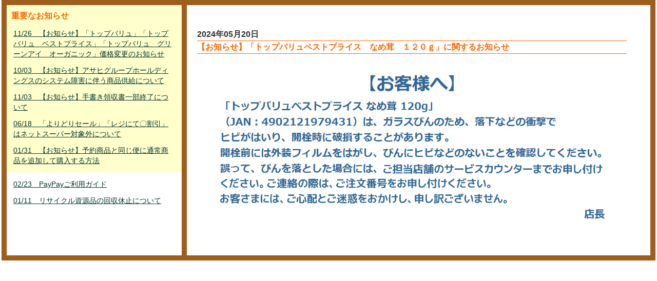

--- FILE ---
content_type: text/html; charset=UTF-8
request_url: https://netsuper.daiei.co.jp/news.php?submit_nextNews=1&nb_id=61060&nb_sp_id=105&rdmval=20240719184516
body_size: 7820
content:
<!DOCTYPE html PUBLIC "-//W3C//DTD XHTML 1.0 Transitional//EN" "http://www.w3.org/TR/xhtml1/DTD/xhtml1-transitional.dtd">
<html xmlns="http://www.w3.org/1999/xhtml">
<head>
<meta http-equiv="Content-Type" content="text/html; charset=utf-8" />
<meta http-equiv="Content-Style-Type" content="text/css" />
<meta http-equiv="Content-Script-Type" content="JavaScript" />
<meta http-equiv="content-language" content="ja" />
<meta name="Description" content="日常の食材などを即日配達！ダイエーのネットスーパーは店頭と同じポイントがたまる！使える！重たいもの、悪天候時などのお買い物に便利な宅配サービス。" />
<meta name="Keywords" content="ネットスーパー,ダイエー,宅配,配送,ポイント,daiei,レシピ,チラシ,チラシ" />
<meta name="author" content="ダイエー" lang="ja" />
<meta http-equiv="imagetoolbar" content="no" />

<meta name="viewport" content="width=device-width,initial-scale=1.0,minimum-scale=1.0,maximum-scale=1.0,user-scalable=no">
<title>ダイエーネットスーパー　｜　お知らせ</title>

<!-- ポータル用CSS -->


<link rel="stylesheet"           type="text/css" href="/parts/css/style.css?0035_2025120303" />
<link rel="stylesheet"           type="text/css" href="/parts/css/new_style.css?0035_2025120303" />
<link rel="alternate stylesheet" type="text/css" href="/parts/css/font_small.css?0035_2025120303"  title="small"  />
<link rel="alternate stylesheet" type="text/css" href="/parts/css/font_normal.css?0035_2025120303" title="normal" />
<link rel="alternate stylesheet" type="text/css" href="/parts/css/font_big.css?0035_2025120303"    title="big"    />

<!-- 掲示板の呼び出しで使用 -->
<link rel="stylesheet" type="text/css" href="/parts/css/subModal.css?0035_2025120303" />


<link rel="stylesheet" type="text/css" href="/parts/css/tabMaker.css?0035_2025120303" />


<!-- ポータル用JS -->

<!-- Google Tag Manager -->
<script>(function(w,d,s,l,i){w[l]=w[l]||[];w[l].push({'gtm.start':
	new Date().getTime(),event:'gtm.js'});var f=d.getElementsByTagName(s)[0],
	j=d.createElement(s),dl=l!='dataLayer'?'&l='+l:'';j.async=true;j.src=
	'https://www.googletagmanager.com/gtm.js?id='+i+dl;f.parentNode.insertBefore(j,f);
	})(window,document,'script','dataLayer','GTM-ND76Q52');
</script>
<!-- End Google Tag Manager -->

<!--
// --------------------------------------------------
// 定数・変数指定部
// --------------------------------------------------
-->
<script type="text/javascript">
<!--
// --------------------------------------------------
// Ajax通信用共通処理
// --------------------------------------------------
var baseurl = "https://netsuper.daiei.co.jp";

var gAjaxLock = 0;
var gAjaxRetryCount = 0;
var gCallunloadOnAjaxLock = 0;

var gAjaxCall   = '';
var gAjaxCalled = '';

var gFavImJan;

//キャッシュ対策
var gRdmKey = 'rdmval';
var gRdmVal = 20251203030852;


// クレジットトークンショップID
var gShopId = '9101313247290';

// クレジットトークン正常コード
var gTokenGetOK = '000';


window.onbeforeunload = function(e) {
	if(gAjaxLock>0){
		gCallunloadOnAjaxLock = 1;
	}
}

// エラーアラート表示
function errAlertView(){


}
//-->
</script>

<script type="text/javascript" src="/parts/js/jquery-1.5.js?0035_2025120303"></script>
<script type="text/javascript" src="/parts/js/jquery.autotab-1.1b.js?0035_2025120303"></script>
<script type="text/javascript" src="/parts/js/common.js?0035_2025120303"></script>
<script type="text/javascript" src="/parts/js/brower.js?0035_2025120303"></script><!-- ブラウザの違い -->

<script type="text/javascript" src="/parts/js/flash.js?0035_2025120303"></script>     <!-- 機能専用 ポータルFLASH -->



<script type="text/javascript" src="/parts/js/login.js?0035_2025120303"></script>      <!-- 機能専用 ログイン -->











<script type="text/javascript" src="/parts/js/smartRollover.js?0035_2025120303"></script><!-- フォーカスによる画像切り替え -->
<script type="text/javascript" src="/parts/js/smoothscroll.js?0035_2025120303"></script> <!-- ページ内リンクがスムースになる -->
<script type="text/javascript" src="/parts/js/styleswitcher.js?0035_2025120303"></script><!-- 小中大 -->



<script type="text/javascript" src="/common/parts/js/GoogleAnalytics.js?0035_2025120303"></script>
</head>

<body>




<div id="news_all">
<div id="news_layout">

<!----------------------左ナビ----------------------------------------->
<div class="left_n">


<!--重要なお知らせエリア-->
<div class="ip_area">
<p class="ip_news">重要なお知らせ</p>
	
		
			<p><a href="https://netsuper.daiei.co.jp/news.php?nb_id=68660&nb_sp_id=105&rdmval=20251203030852">11/26　【お知らせ】「トップバリュ」「トップバリュ　ベストプライス」「トップバリュ　グリーンアイ　オーガニック」価格変更のお知らせ</a></p>
		
	
		
			<p><a href="https://netsuper.daiei.co.jp/news.php?nb_id=68060&nb_sp_id=105&rdmval=20251203030852">10/03　【お知らせ】アサヒグループホールディングスのシステム障害に伴う商品供給について</a></p>
		
	
		
			<p><a href="https://netsuper.daiei.co.jp/news.php?nb_id=58180&nb_sp_id=105&rdmval=20251203030852">11/03　【お知らせ】手書き領収書一部終了について</a></p>
		
	
		
			<p><a href="https://netsuper.daiei.co.jp/news.php?nb_id=54520&nb_sp_id=105&rdmval=20251203030852">06/18　「よりどりセール」「レジにて〇割引」はネットスーパー対象外について</a></p>
		
	
		
			<p><a href="https://netsuper.daiei.co.jp/news.php?nb_id=47841&nb_sp_id=105&rdmval=20251203030852">01/31　【お知らせ】予約商品と同じ便に通常商品を追加して購入する方法</a></p>
		
	
</div>
<!--重要なお知らせエリア-->


<div class="nm_area">
	
		
			<p><a href="https://netsuper.daiei.co.jp/news.php?nb_id=51980&nb_sp_id=105&rdmval=20251203030852">02/23　PayPayご利用ガイド</a></p>
		
	
		
			<p><a href="https://netsuper.daiei.co.jp/news.php?nb_id=49980&nb_sp_id=105&rdmval=20251203030852">01/11　リサイクル資源品の回収休止について</a></p>
		
	
</div>

<!--left_n--></div>
<!----------------------左ナビ----------------------------------------->







<!----------------------右ナビ----------------------------------------->
<div class="right_n">

<div id="news_btn">
<div class="btn_left">
		
</div>
<div class="btn_right">
	<div class="posi">
		
	</div>
</div>
<div class="e_clear"><img src="/parts/img/00spacer.gif" alt="news endline" width="1" height="1" /></div>
<!--news_btn--></div>


<div class="main_c">

<div class="date">2024年05月20日</div>
<div class="title">【お知らせ】「トップバリュベストプライス　なめ茸　１２０ｇ」に関するお知らせ</div>


<div class="txt_center main_c">
	
		<iframe id="newsframe" onLoad="adjust_frame_css(this.id)" src="https://netsuper.daiei.co.jp/news_board_inner.php?newsId=61060&rdmval=20251203030852" frameborder="0" style="width:100%; height:100%;"></iframe>
	
</div>

<script type="text/javascript">
function adjust_frame_css(F){
  if(document.getElementById(F)) {
	var myF = document.getElementById(F);
	var myC = myF.contentWindow.document.documentElement;
	var myH = 100;
    if(document.all) {
      myH  = myC.scrollHeight;
    } else {
      myH = myC.offsetHeight;
    }
    myF.style.height = myH+"px";
  }
}
</script>


<!--main_c--></div>
<!--right_n--></div>
<!----------------------右ナビ----------------------------------------->

<div class="e_clear"><img src="/parts/img/00spacer.gif" alt="news endline" width="1" height="1" /></div>
<!--news_layout--></div>
<!--news_all--></div>


</body>
</html>


--- FILE ---
content_type: text/html; charset=UTF-8
request_url: https://netsuper.daiei.co.jp/news_board_inner.php?newsId=61060&rdmval=20251203030852
body_size: -122
content:
<p><img alt="" width="100%" src="/common/parts/data/freepage/【販売再開pop】なめ茸120g.jpg" /></p>

--- FILE ---
content_type: text/css
request_url: https://netsuper.daiei.co.jp/parts/css/new_style.css?0035_2025120303
body_size: 50221
content:
@charset "utf-8";


html, body {
    font-size:14px; 
	line-height:20px;
    /*font-family:'ＭＳ Ｐゴシック','Hiragino Kaku Gothic Pro','メイリオ',Meiryo,'ヒラギノ角ゴ Pro W3',sans-serif;	*/
	font-family:'Lucida Grande', 'Hiragino Kaku Gothic ProN', 'ヒラギノ角ゴ ProN W3', Meiryo, メイリオ, sans-serif;	
	margin:0px auto;
	padding: 0px;
	color: #333;
	text-align:left;
}

#wrapper{
	width: 100%;
	margin: auto;
	background-color:#FFFFFF;
	font-size:14px; 
	line-height:20px;
}


#header_all{
	width: 100%;
	margin: auto;
	background-color:#FFFFFF;
}


form,input{
	margin:0px;
	padding: 0px;
    font-size:100%;
}

button {
    width: auto;
    padding:0;
    margin:0;
    background:none;
    border:0;
    font-size:0;
    line-height:0;
    overflow:visible;
    cursor:pointer;
}

input[type="button"] {
	margin:0px;
	padding: 5px;
    font-size:100%;
	border:0px;
}

input[type="submit"] {
	margin:0px;
	padding: 5px;
    font-size:100%;
	border:0px;
}

em{
	background:#000000;
	height:20px;
	padding:0px;
	width:760px;
	color:#FFFFFF;
	display:inline-table;
	text-align:center;
}

/*option,select{
	margin:0px;
	padding: 0px;
    font-size:100%;
}*/

/*form,input,option,select{
	margin:1px;
	padding: 1px;
	font-size:100%;
}*/


table {
    font-size:inherit;
    font-size:100%;
}



ul,li {
    list-style:none;
    border:0;	
	margin:0;
	padding:0;
} 

li img {
	vertical-align:bottom;
}

p {
	margin:0;
	padding:0;
}

h1,h2,h3,h4,h5,h6 {
	margin:0;
	padding:0;
	font-weight: normal;
    font-size:100%;
	text-align:left;
} 

fieldset,img {    
    border:0; 
} 

textarea{
	color:#333;
}



.txt_yelow{
	color:#f6ff00;
}

.txt_l_orange{
	color:#ff7200;
}

.txt_red{
	color:#FF0004;
}

.txt_green{
	color: #1f551f;
}

.txt_bold{
	font-weight:bold;
}

.txt12{
	font-size:12px;
	line-height:18px;
	font-family: 'ＭＳ Ｐゴシック', 'ヒラギノ角ゴ Pro W3', Arial, Helvetica;
}

.txt_center{
	text-align:center;
}

.txt_right{
	text-align:right;
}


.clear{
	clear:both;
}

.e_clear{
	clear: both;
	visibility:hidden;
	height:0px;
}



/*a:link{
	
	color:#ff3300;
	text-decoration: underline;
}

a:visited{
    color: #005600;
	text-decoration: underline;
}

a:hover{
	color: #FF5F00;
	text-decoration: none;
}*/


a:link{
	/*color: #005600;*/
	color: #03342C;
	text-decoration: underline;
}

a:visited{
    color: #005600;
	text-decoration: underline;
}

a:hover{
	color: #FF5F00;
	text-decoration: none;
}






.linkwhite a:link{
	color:#ffffff;
	text-decoration: underline;
}

.linkwhite a:visited{
    color:#ffffff;
	text-decoration: underline;
}

.linkwhite a:hover{
	color:#ffffff;
	text-decoration: none;
}


.list-kome{
	list-style:inside;
	margin-left:0.5em;
	}

.list-kome li{
	padding-left:2em;
}
.list-kome li:before{
	content:"※ ";
	margin-left:-1.4em;
}




.info_title_txt{
	font-size:16px;
	line-height:26px;
	font-weight:bold;
	padding-left:5px;
	padding-top:10px;
}

.info_mess_txt{
	padding-left:5px;
/*	font-size:12px;*/
	font-size:14px;
}


.p_top10{
	padding-top:10px;
}
.p_top20{
	padding-top:20px;
}
.p_top30{
	padding-top:30px;
}
.p_bottom10{
	padding-bottom:10px;
}
.p_bottom20{
	padding-bottom:20px;
}
.p_bottom30{
	padding-bottom:30px;
}

.p_all10{
	padding:10px;
}

.p_all4{
	padding:4px;
}

.p_top4{
	padding-top:4px;
}

.p_border_all10{
	border: 1px solid #CCC;
	padding:8px;
}

.p1{
	padding:1px;
}

.c-both{
	clear:both;
	display:block;
	visibility:hidden;
	_overflow : hidden;	
}




#cart-top {
    position: fixed;
    bottom: 30px;
    right: 0px;
}
#cart-top a {

}
#cart-top a:hover {

}
















.base_layout{
	width:950px;
	margin:0px auto;
	padding: 0px;
}

.base_layout_b{
	width:950px;
	margin:0px auto;
	padding: 0px;
	border-bottom-width: 2px;
	border-bottom-style: solid;
	border-bottom-color: #fe9d00;
}




#name_area{
	background-color:#f5f3f1;
	width:100%;
	height:25px;
}

#name_area .left{
	/*width:350px;*/
	float:left;
}

#name_area .left img{
	vertical-align: baseline;
}

#name_area .right{
	/*width:600px;*/
	float:right;
	text-align:right;
}

#name_area .right p{
	float:left;
	margin:0px;
	padding:0px;
	text-align:right;
}

#name_area .right .ct{
	padding-left:5px;
}

.name_area_none{
	padding-top:25px;
}

.name{
	font-size:12px;
}






#logo_area{
	width: 950px;
	background-color:#FFFFFF;
	padding-bottom:10px;
	padding-top:8px;
}

#logo_area .left{
	width: 260px;
	float:left;
}

#logo_area .left h1{
	font-weight:bold;
	margin:0px;
	padding:0px;
}

#logo_area .right{
	width: 450px;
	float:left;
}

#logo_area .right .box{
	/*border: 1px solid #a7d7ff;
	padding:1px;*/
	text-align:left;
}

#logo_area .right p{
	text-indent:2px;
}

#logo_area .right_henshu{
	width: 50px;
	float:left;
}

#logo_area .right_btn{
	width: 190px;
	float:left;
	text-align:right;
}









.delivery_time{
	/*background-image: url(/parts/img/00bg_deliverytime.png);
	background-repeat: no-repeat;*/
	width:950px;
	/*height:28px;*/
	background-color:#FFFFFF;
}

.delivery_time p{
	color:#000000;
	font-weight:bold;
	padding-top:4px;
}

.delivery_time .deadline_txt{
	color: #737373;
}


.attention_timeout{
	background-color: #FF0004;
	border-radius: 5px;
	
}

.attention_timeout a{
	color:#ffffff;
	text-decoration:none;
	
}

.attention_timeout div{
	
	width:435px;
	text-align:center;
}

.guest_up_all .attention p{
	background-color: rgba(255,0,4,1.00);
	color: #ffffff;
	font-weight: normal;
	margin-left: 5px;
	padding:1px 3px;
	margin-bottom: 2px;
	border-radius: 5px;
	display:inline-block;
	
}

.guest_up_all .attention p a{
	color:#ffffff;
	text-decoration:underline;
}

.search_area{
	width:100%;
	margin:0px auto;
	padding: 0px;
	background-color:#ffaf79;
	/*ff6600*/
}



.search_area .text_menu{
	height:36px;
	padding:2px;
	font-size:16px;
	line-height:24px;
	width:160px;
}

.search_area .text_box{
	height:28px;
	padding:2px;
	font-size:16px;
	line-height:24px;
	width:198px;
}



.search_area .guest_fl00{
	padding-bottom:5px;
	padding-top:5px;
	vertical-align: baseline;
}

.search_area .guest_fl01{
	float:left;
	width:40px;
}

.search_area .guest_fl02{
	float:left;
	width:170px;
}

.search_area .guest_fl03{
	float:left;
	width:220px;
}

.search_area .guest_fl04{
	float:left;
	width:150px;
}

.search_area .guest_fl05{
	float:left;
	width:180px;
}


.guest_up_all{
	padding-top:2px;
	vertical-align: baseline;
	background-color:#ffaf79;
	width:950px;
	-webkit-border-top-left-radius: 6px;
	-webkit-border-top-right-radius: 6px;
	-moz-border-radius-topleft: 6px;
	-moz-border-radius-topright: 6px;
	border-top-left-radius: 6px;
	border-top-right-radius: 6px;
	/*height:28px*/;
}

.guest_up_all .sbox{
	width:140px;
	height: 28px;
   
}

.guest_up_left{
	float:left;
	width:430px;
}

.guest_up_left01{
	float:left;
	width:90px;
}

.guest_up_left02{
	float:left;
	width:420px;
}



.header_login{
	font-size: 12px;
	background-color: #FFAF79;
	border-top-left-radius: 10px;
	border-top-right-radius: 10px;
	padding-bottom:20px;
}

.header_login .text_box{
	font-size:14px;
	width:150px;
}






.deli_search_body{
	width:100%;
	position: relative;
	z-index: 19999;	
}



.cart{
	/*position: fixed;*/
	z-index: 20000;
	top: 0px;
	left: 58%;
	width: 320px;
}


#box {
    position: absolute;
    top: -5px;
	left: 58%;
    /*width: 100%;*/
}

.follow {
    position: fixed;
    top: 0px;
}
















.fixed {
    position: fixed;
    top: 0;
    width: 100%;
    z-index: 10000;
}

#gnavi{
	margin: 0px auto;
	width: 100%;
	background-image: url(/parts/img/00bg_gnavi.png);
	background-repeat: repeat-x;
	height: 71px;
}

.nav{
	clear: both;
	width: 100%;
	/*margin-left: auto;
	margin-right: auto;
	display:block;
	visibility:hidden;
	_overflow : hidden;*/
	margin:0px auto;
	padding:0px;
}

.nav_flont{
	width: 100%;
	margin:0px auto;
	padding:0px;
}



.nav li{
	float:left;
	margin:0px;
	padding:0px;
}

.nav_flont .attention{
	width:950px;
	margin:0px auto;
	padding:0px;
	background-color:#FFFFFF;
	height:20px;
		
}

.nav_flont .attention .txt{
	background-color: #FFFD00;
	padding: 4px;
	color: #FF0004;
	font-weight:bold;
}

.navigation{
	width: 950px;
	margin: 0px auto;
	padding: 0px;
	
}












/*********** TOP LOGIN PARTS ************/

.top_loginbox{
	border: 1px solid #CCC;
	padding:10px;
	width:158px;
	height:246px;
}

.top_login{
	height:18px;
	padding:2px;
	font-size:16px;
	line-height:24px;
	width:140px;
}

/*********** TOP LOGIN PARTS ************/
.fgt_menu{
	font-size:11px;
}

.fgt_menu li{
	display: inline;
	background-image: url(/parts/img/00icon_guest_listarrow.gif);
	background-position: left center;
	background-repeat: no-repeat;
	padding-left:10px;
	margin-left:15px;
}


/*********** TOP SEARCH AREA ************/

.top_new_area{
	width:760px;
	height:150px;
}

.top_left{
	background-image: url(/parts/img/00top_bg_postal.png);
	background-repeat: no-repeat;
	height: 150px;
	width: 385px;
	float:left;
}

.top_left .postal{
	padding-left:70px;
	padding-top:58px;
}

.top_left .postal .txt{
	font-size:24px;
	line-height:24px;
	font-weight:normal;
	color:#FFFFFF;
}

.top_left .postal .area{
	height:24px;
	padding:2px;
	font-size:16px;
	line-height:24px;
	width:60px;
}

.top_left .postal_error{
	margin:0px;
	color:#FF0004;
	font-weight:bold;
	line-height:1em;
	margin-bottom: -10px;
}


.top_right{
	height: 150px;
	width: 375px;
	float:left;
}


.top_right_search{
	background-image: url(/parts/img/00top_check.png);
	background-repeat: no-repeat;
	height: 70px;
	width: 375px;
}

.top_right_search .search_inbox{
	padding:10px;
	text-align:right;
}

/*********** TOP SEARCH AREA ************/




/*********** TOP RECIPE AREA ************/

.inlineframe_recipe {
	height: 288px;
	width: 738px;
	border: 0px;
}

/*********** TOP RECIPE AREA ************/




/*********** CART STYLE ************/

#acMenu  {

	}

#acMenu .cartopen {
	background-color:#ffffff;
	display:block;
	width:380px;
	height:72px;
	border:#e4e4e4 1px solid;
	/*cursor:pointer;
	box-shadow:rgba(217, 217, 217, 0.329412) 0px 0px 3px 2px;
-webkit-box-shadow:rgba(217, 217, 217, 0.329412) 0px 0px 3px 2px;
-moz-box-shadow:rgba(217, 217, 217, 0.329412) 0px 0px 3px 2px;*/
	}
	
#acMenu .cartafter{
	background-color: #ffffff;
	width: 380px;
	height: auto;
	border-left: 1px solid #e4e4e4;
	border-right: 1px solid #e4e4e4;
	border-bottom: 1px solid #e4e4e4;
	display: block;
	background-color: #ffffff;
	box-shadow: -7px 10px 10px 5px rgba(63,63,63,0.88);
	-webkit-box-shadow: -7px 10px 10px 5px rgba(63,63,63,0.88);
	-moz-box-shadow: rgba(63,63,63,0.88) -7px 10px 10px 5px;
	}

#acMenu .cartafter .inbox_scroll{
	width:378px;
	height:500px;
	overflow:auto;
	margin:0px auto;
	background-color:#FFFFFF;
	}	

#acMenu .cartafter .inbox_scroll .ly_cont{
	width:100%;
	margin:0px auto;
	border-bottom: 1px solid #ccc;
	}		

#acMenu .cartafter .inbox_scroll .ly_cont .side_ct{
	float:left;
	width:50%;
	}		


.cart_after_img{
	width:50px;
	float:left;
}

.cart_after_txt{
	width:100px;
	
	float:left;
	font-size:12px;
	line-height:18px;
}

.cart_after_txt .tooltip{
	height:55px;
}



	
	
.cart_bottom{
	cursor:pointer;
	padding:4px;
	}	

.cart_txt01{
	font-size:12px;
	line-height:14px;
	font-family: 'ＭＳ Ｐゴシック', 'ヒラギノ角ゴ Pro W3', Arial, Helvetica;
	font-weight:bold;
	text-align:left;
}

.cart_txt02{
	font-size:16px;
	line-height:16px;
	font-family: 'ＭＳ Ｐゴシック', 'ヒラギノ角ゴ Pro W3', Arial, Helvetica;
	font-weight:bold;
	text-align:left!important;
}

.cart_txt03{
	font-size:12px;
	line-height:12px;
	font-family: 'ＭＳ Ｐゴシック', 'ヒラギノ角ゴ Pro W3', Arial, Helvetica;
	font-weight:normal;
	text-align:left!important;
}

.cart_txt04{
	font-size:12px;
	line-height:14px;
	font-family: 'ＭＳ Ｐゴシック', 'ヒラギノ角ゴ Pro W3', Arial, Helvetica;
	font-weight:normal;
	color:#ff6600!important;
	text-align:left;
}


.cart_fl{
	float:left;
	text-align:center;	
}


.cart_obj{
	/*width:58px;
	margin:5px;*/
	width:70px;
	margin:5px 2px;
}

.img_b{
	border:#e4e4e4 1px solid;
}


.cart_obj .btn_pos{
	float:left;
	cursor:pointer;
}

.cart_obj .count{
	width:13px;
	height:13px;
	border:#4ba21c 1px solid;
	float:left;
	display:inline-table;
	font-size:13px;
	line-height:13px;
	font-family: 'ＭＳ Ｐゴシック', 'ヒラギノ角ゴ Pro W3', Arial, Helvetica;
	text-align:center;
}

.cart_obj select{
	font-family: 'ＭＳ Ｐゴシック', 'ヒラギノ角ゴ Pro W3', Arial, Helvetica;
	width:43px;
	height:18px;	
	font-size:12px;
	text-align:right;
}



.tooltip .tooltipBody {
   
/*   left: -5em;
   width: 150px;
   top: 1em;*/
  
}
.tooltip .tooltipBody .tooltipAngle {
				/*border-left: solid 10px transparent;
				border-right-width: 0;
				border-bottom: solid 10px #666;
				line-height: 0;
				position: absolute;
				right: 1em;
				top: -10px;
				
	border:10px solid transparent!important;
	border-bottom-color:#369;
	border-top-width:0;
	width:0;
	top:-10px;
	content:"";
	display:block;
	left:20px;
	position:absolute;*/

			}
			

.tooltip .tooltipBody {
   -moz-border-radius: 10px 10px 10px 10px;
   border: 2px solid #666666;
   color: #666666;
   font-size: 10px;
   left: 1em;
   line-height: 14px;
   opacity: 0;
   padding: 10px 5px;
   position: absolute;
   text-decoration: none;
   top: -2.7em;
   visibility: hidden;
   width: 180px;
   left: -5em;
   width: 150px;
   top: 2em;
}
 
			.tooltip:hover ,
			.tooltip:hover .tooltipBody {
				background-color: white;
				visibility: visible;
				z-index: 10;
				opacity: 1;
			}
 
			.tooltip .tooltipBody .tooltipAngle {
/*				border-right: solid 10px transparent;
				border-left-width: 0;
				border-top: solid 10px #666;
				line-height: 0;
				position: absolute;
				left: 1em;
				bottom: -10px;*/
				display:none;
			}
 
			.tooltip .tooltipBody .tooltipAngle .tooltipAngleInner {
/*				border-right: solid 5px transparent;
				border-left-width: 0;
				border-top: solid 5px white;
				line-height: 0;
				position: absolute;
				left: 2px;
				bottom: 5px;*/
				display:none;
			}
			
			
			
		
.tooltip .tooltipBody:before {
	content: "";
	position: absolute;
	top: -7px; left: 50%;
	margin-left: -8px;
	display: block;
	width: 0px;
	height: 0px;
	border-style: solid;
	border-width: 0 8px 8px 8px;
	border-color: transparent transparent #ffffff transparent;
	z-index: 0;
}
.tooltip .tooltipBody:after {
	content: "";
	position: absolute;
	top: -10px; left: 50%;
	margin-left: -8px;
	display: block;
	width: 0px;
	height: 0px;
	border-style: solid;
	border-width: 0 8px 8px 8px;
	border-color: transparent transparent #666666 transparent;
	z-index: -1;
}
			
			
			
			
 
			/*
			-------------------------------------------------------------
				not supported tanseparent for border by IE6.
			-------------------------------------------------------------
			*/
			* html .tooltip .tooltipBody .tooltipAngle {
				border-right-color: white;
				bottom: -11px;
			}
 
			* html .tooltip .tooltipBody .tooltipAngle .tooltipAngleInner {
				border-right-color: #666;
			}

/*********** CART STYLE ************/












.new_contents{
	margin:0px auto;
	width:950px;
	padding-top:20px;
}

.new_contents .g-pankuzu{
	padding-bottom:2px;
	padding-left:10px;
	padding-right:5px;
	padding-top:2px;
	background-color:#f0f0f0;
	/*margin-bottom:10px*/;
	min-height:26px;
	line-height:26px;
	
}

.new_contents .page_list_area{
	padding-bottom:10px;
	padding-top:10px;
}

.new_contents .page_list_area .left_ct{
	float:left;
	width:310px;
}

.new_contents .page_list_area .left_ct div{
	padding:8px;
}


.new_contents .page_list_area .right_ct{
	float:right;
	text-align:center;
}

.new_contents .page_list_area .right_ct span{
	float:left;
}

.new_contents .page_list_area .right_ct span a:link{
	display:block;
	padding:8px 10px;
	/*background-color:#d5d5d5;*/
	background-color:#efefef;
}

.new_contents .page_list_area .right_ct span a:hover{
	background-color:#333333;
	color:#FFFFFF!important;
	font-weight:bold;
}

.new_contents .left_contents{
	width:760px;
	float:left;
}

.new_contents .left_contents .item_paragraph{
	/*padding-bottom:20px;*/
	clear:both;
}

.new_contents .left_contents .item_all{
	width:190px;
	float: left;
}

.new_contents .left_contents .item{
	border: 1px solid #C8C8C8;
	width:188px;
	/*height:500px;商品一覧の高さ
	/*margin:5px;*/
	height:auto;
}


.new_contents .left_contents .plusheight{
	height:auto;
}


.new_contents .left_contents .item:hover {
	/*background-color:#ffff99;*/
}

.new_contents .left_contents .item_ct{
	padding:5px;
}

.new_contents .left_contents .item_purchased{
	/*background-color:#ffff99;*/
}


.new_contents .left_contents .item_img{
	padding:5px;
	text-align:center;
}

.new_contents .left_contents .item_img a:hover img{
	filter: alpha(opacity=70);
    -moz-opacity:0.70;
    opacity:0.70;
	
}

.new_contents .left_contents .item_tag{
	height:30px;
}

.new_contents .left_contents .item_name{
	font-weight:normal;
	font-size:14px;
	line-height:20px;
	/*height:80px;*/
	padding-top:10px;
}

.new_contents .left_contents .item_name a{
	text-decoration:none;
	font-weight:bold;
}

.new_contents .left_contents .item_name a:hover{
	text-decoration:underline;
	color:#005600;
}

.new_contents .left_contents .item_name2{
	font-weight:bold;
	font-size:10px;
	line-height:12px;
	height:20px;
	font-family: 'ＭＳ Ｐゴシック', 'ヒラギノ角ゴ Pro W3', Arial, Helvetica;
	padding-bottom:5px;
}

.new_contents .left_contents .item_coupon{
	/*height:40px;*/
	font-weight:bold;
	font-size:12px;
	line-height:14px;
	padding:4px;
	margin:4px;
	text-align:center;
}

.new_contents .left_contents .item_coupon a{
	background-color:#ffff00;
	text-align:center;
}

.new_contents .left_contents .item_price{
	font-weight: bold;
	text-align: right;
	color: #FF0004;
	font-size: 24px;
	line-height: 24px;
	padding-top: 10px;
	font-family: "Century Gothic",centuryGB,Arial,sans-serif;
	
}

.new_contents .left_contents .item_price2{
	font-weight:bold;
	font-size:12px;
	line-height:14px;
	height:30px;
	font-family: 'ＭＳ Ｐゴシック', 'ヒラギノ角ゴ Pro W3', Arial, Helvetica;
	text-align:right;
}

.new_contents .left_contents .item_val{
	/*height:30px;*/
	font-size:14px;
	line-height:20px;
}

.new_contents .left_contents .item_buyarea{
	/*height:80px;*/
}

.new_contents .left_contents .item_buyarea select{
	padding:3px 1px;
	/*height:80px;*/
}

/*.new_contents .left_contents .item_buy_red{
	background-color:#ff0000;
	color:#FFF;
	font-weight:bold;
	text-align:center;
	font-size:12px;
	line-height:14px;
	padding:2px;
}


.new_contents .left_contents .item_buy_green{
	background-color:#5fb430;
	color:#FFF;
	font-weight:bold;
	text-align:center;
	font-size:12px;
	line-height:14px;
	padding:2px;
}

.new_contents .left_contents .item_buy_red_b{
	color:#F00;
	font-weight:bold;
	text-align:center;
	font-size:12px;
	line-height:14px;
	border: 1px solid #F00;
	padding:2px;
}*/






.new_contents .left_contents .item_buy_red{
background-color:#ff0000;
color:#FFF;
font-weight:bold;
text-align:center;
font-size:12px;
line-height:14px;
padding:1%;
height:80px;
display: block;
width:98%;
}

.new_contents .left_contents .item_buy_red > *{
vertical-align: middle;
display: inline-block;
zoom: 1; /* Fix for IE7 */
*display: inline; /* Fix for IE7 */
}
.new_contents .left_contents .item_buy_red span {
height: 100%;
width: 0px;
display: inline-block;
zoom: 1; /* Fix for IE7 */
*display: inline; /* Fix for IE7 */
}







.new_contents .left_contents .item_buy_green{
background-color:#5fb430;
color:#FFF;
font-weight:bold;
text-align:center;
font-size:12px;
line-height:14px;
padding:1%;
height:80px;
display: block;
width:98%;
}

.new_contents .left_contents .item_buy_green > *{
vertical-align: middle;
display: inline-block;
zoom: 1; /* Fix for IE7 */
*display: inline; /* Fix for IE7 */
}
.new_contents .left_contents .item_buy_green span {
height: 100%;
width: 0px;
display: inline-block;
zoom: 1; /* Fix for IE7 */
*display: inline; /* Fix for IE7 */
}






.new_contents .left_contents .item_buy_red_b{
color:#F00;
font-weight:bold;
text-align:center;
font-size:12px;
line-height:14px;
letter-spacing:-1px;
white-space:nowrap;
padding:1%;
height:78px;
border:1px solid #F00;
display: block;
width:98%;
}

.new_contents .left_contents .item_buy_red_b > *{
vertical-align: middle;
display: inline-block;
zoom: 1; /* Fix for IE7 */
*display: inline; /* Fix for IE7 */
}
.new_contents .left_contents .item_buy_red_b span {
height: 100%;
width: 0px;
display: inline-block;
zoom: 1; /* Fix for IE7 */
*display: inline; /* Fix for IE7 */
}














.new_contents .left_contents .item_soldout{
	position:absolute; 
	top:60px;
	left:25%; 
	width: 62px;
	background-color:#096; 
	color:#FFF;
	padding:6px;
	font-weight:bold;
	font-size:14px;
	line-height:20px;
	text-align:center;
}

.new_contents .left_contents .item_tag_over{
	position:absolute; 
	top:0px;
	left:0px; 
}

.new_contents .left_contents .item_tag_bottom{
	position:absolute; 
	top:150px;
	left:0px; 
}


.new_contents .left_contents .item_tag_over .tag01{
	background-color:#FF0004;
	color:#FFFFFF;
	font-size:12px;
	font-weight:bold;
	padding:4px;
	display:inline-block;
	border-radius:3px;
	-webkit-border-radius:3px;
	-moz-border-radius:3px;

/* box-shadow */
	box-shadow:rgba(194, 194, 194, 0.188235) 0px 0px 4px 3px;
	-webkit-box-shadow:rgba(194, 194, 194, 0.188235) 0px 0px 4px 3px;
	-moz-box-shadow:rgba(194, 194, 194, 0.188235) 0px 0px 4px 3px;
}


.new_contents .left_contents .item_tag_over .tag02{
	background-color:#ff6600;
	color:#FFFFFF;
	font-size:12px;
	font-weight:bold;
	padding:4px;
	display:inline-block;
	border-radius:3px;
	-webkit-border-radius:3px;
	-moz-border-radius:3px;

/* box-shadow */
	box-shadow:rgba(194, 194, 194, 0.188235) 0px 0px 4px 3px;
	-webkit-box-shadow:rgba(194, 194, 194, 0.188235) 0px 0px 4px 3px;
	-moz-box-shadow:rgba(194, 194, 194, 0.188235) 0px 0px 4px 3px;
}

.new_contents .left_contents  .coupon_comment{
	width:735px;
}


.new_contents .left_contents  .coupon_comment .coupon_ff{
	width:715px;
}



.coupon_header .btn{
	margin:20px auto;
	display:block;
	
}

.new_contents .left_contents .coupon_btn{
	margin-top:10px;
}

.new_contents .left_contents .item_coupon2 p{
	font-size:12px;
}
#saiji_yoyaku4{
	width:740px;	
}

#saiji_st4{
	width:740px;
}

#saiji_yoyaku{
	width:700px;
}

#saiji_st5{
	width:700px;
}

.goodarea_01{
	margin-top:30px;
}



.new_contents .right_contents{
	width:190px;
	float:right;
	/*margin-top:35px;*/
}

.new_contents .right_contents .inbody{
	padding-left:10px;
	width:180px;
}

.new_contents .right_contents .bnr{
	text-align:right;
	/*padding-bottom:10px;*/
}

.new_contents .right_contents li{
	padding-bottom:5px;
}





















#right_ac_navi .css_btn_class  {
	font-size: 12px;
	line-height:20px;
	color: #03342c;
	background: -moz-linear-gradient(
		top,
		#ffffff 0%,
		#d6d6d6);
	background: -webkit-gradient(
		linear, left top, left bottom,
		from(#ffffff),
		to(#d6d6d6));
	-moz-border-radius: 0px;
	-webkit-border-radius: 0px;
	border-radius: 0px;
	border: 1px solid #d9d9d9;
}


#right_ac_navi .css_btn_class a {
	position: relative;
	display: block;
	width:166px;
	text-decoration:none!important;
	font-size:12px;
	font-weight:bold;
}
#right_ac_navi .css_btn_class a::after {
	position: absolute;
	top: 50%;
	right: -2px;
	display: block;
	content: '';
	margin-top: -4px;
	width: 0;
	height: 0;
	border-style: solid;
	border-width: 8px 5px 0 5px;
	border-color: #4c9f23 transparent transparent transparent;
	line-height: 0px;
	_border-color: #4c9f23 #000000 #000000 #000000;
	_filter: progid:DXImageTransform.Microsoft.Chroma(color='#000000');
}



#right_ac_navi .css_btn_class:hover {
	/*background-color:#6fbe49!important;*/
		font-size: 14px;
	line-height:20px;
	background: -moz-linear-gradient(
		top,
		#efefef 0%,
		#ffffff);
	background: -webkit-gradient(
		linear, left top, left bottom,
		from(#efefef),
		to(#ffffff));
	-moz-border-radius: 0px;
	-webkit-border-radius: 0px;
	border-radius: 0px;
	border: 1px solid #d9d9d9;
}
#right_ac_navi .css_btn_class:active {
	position:relative;
	top:1px;
}













#right_ac_navi{
	margin:0px;
	padding-bottom:10px;
	
}


#right_ac_navi ul {
  display: none;
  margin:0px;
  padding:0px;
  
}

#right_ac_navi span {
  cursor: pointer;
  width:170px;
  padding:4px;
  display:block;
}

#right_ac_navi li {
	font-size: 12px;
	cursor: pointer;
	width: 160px;
	/*border-bottom: 1px solid #cccccc;*/
	border-left: 1px solid #cccccc;
	border-right: 1px solid #cccccc;
	border-top: 0px;
	padding: 1px;
	margin: 0px;
	padding-right: 17px;
	background-image: url(/parts/img/00icon_right_list_arrow_d.png);
	background-repeat: no-repeat;
	background-position: 160px 5px;
}
#right_ac_navi li span.open{
	background-image: url(/parts/img/00icon_right_list_arrow_u.png);
	background-repeat: no-repeat;
	background-position: 160px 5px;
}

#right_ac_navi li span:hover{
	font-weight:bold;
}

#right_ac_navi li a {
	position: relative;
	display:inline-block;
	width:170px;
	text-decoration:none;
	font-weight:bold;
}

#right_ac_navi li a:hover{
	text-decoration:underline;
	color:#005600;
	color:#333;
	font-weight:bold;
}

#right_ac_navi li a::after {
	/*position: absolute;
	top: 50%;
	right: 2px;
	display: block;
	content: '';
	width: 6px;
	height: 6px;
	margin-top: -4px;*/
	/*border-top: 2px solid #4c9f23;
	border-right: 2px solid #4c9f23;
	-webkit-transform: rotate(135deg);
	transform: rotate(135deg);*/
	
	
}

#right_ac_navi li:hover {
	background-color:#fffdee;
}



#right_ac_navi ul li ul {
  display: none;
  /*border-top:1px solid #cccccc;*/
  
 
}

#right_ac_navi span {
  cursor: pointer;
}



#right_ac_navi ul li ul li{
  cursor: pointer;
  width:150px;
  padding:4px;
  margin:0px;
  border:none;
  background-image:none;
}

#right_ac_navi ul li ul li a {
	position: relative;
	display:inline-block;
	width:150px;
	padding-left:10px;
	 font-weight:normal;
}

#right_ac_navi ul li ul li a::after {
	position: absolute;
	top: 50%;
	left: 0px;
	display: block;
	content: '';
	width: 7px;
	height: 8px;
	margin-top: -5px;
	background-image: url(/parts/img/00icon_list_a_arrow.png);
	background-size: 7px 8px;	/*border-top: 2px solid #FF9F40;
	border-right: 2px solid #FF9F40;
	-webkit-transform: rotate(45deg);
	transform: rotate(45deg);*/
}






ul.right_cat_tree{ /* アコーディオンを含むリスト */
  /*width: 150px;
  margin: 20px 0;*/
  border-bottom: 1px solid #cccccc;
  }
ul.right_cat_tree ul{
  margin: 2px 0 10px 14px;
  display: none; /* アコーディオン非表示 */
  }
ul.right_cat_tree li{ /* 見出し */
  list-style: none;
  line-height: 20px;
  border-left: 3px #6cf solid;
  padding-left:5px;
  margin: 5px 0;
  color: #333;
  }
ul.right_cat_tree li a{
  color: #333;
  text-decoration: none;
  }
ul.right_cat_tree li a:hover, .over{
  color: #333;
  text-decoration: underline;
  }
ul.right_cat_tree li.current{
  font-weight: bold;
  background-color: #dffcff;
  }
ul.right_cat_tree li.sub{ /* サブメニュー */
  border: none;
  padding: 0;
  }


















 /*********** GLOBAL  MENU ************/

.a_menu_fl{
	float:left;
}

.a_menu{
  position: relative;
  z-index: 100;
/*  width: 200px;
  margin: 0 0 20px 20px;
  padding: 10px 0;
  border-top: 3px solid #2f3842;
  border-radius: 0 0 3px 3px;
  box-shadow: 3px 3px 5px #aaa, -3px 3px 5px #aaa;*/
  font-size: 14px;
  background: #fff;
  color:#333;
}
.a_menu li{
  list-style-type : none;
  margin: 0;
  padding: 0;
  color:#333;
  float:none;
}
.a_menu li a{
  position: relative;
  display: block;
  /*padding: 10px 15px;*/
  color: #0e2236;
  text-decoration: none;
  font-size:12px;
  line-height: 16px;
}

.a_menu li a:hover {
/*	background-color:#ffff99;
*/
color: #0e2236;
text-decoration: underline;
background-color: #FFEAC4;
}



.a_menu ul{
	display: none;
	position: absolute;
	/*right: -217px;*/
	width: 120px;
	/*height: auto;*/
	height: 400px;
	margin: 0;
	padding-top: 10px;
	border: 1px solid #cbcbcb;
	background-color: #FFFFFF;
}

.a_menu ul.l_menu{
	border-bottom-left-radius: 10px;	
}

.a_menu ul.r_menu{
	border-bottom-right-radius: 10px;	
}

.a_menu ul a{
  padding: 6px;
}

/*.a_menu li:hover ul{
  display: block;
  left:0px;
  top:71px;
  
}*/


.a_menu ul li a:hover{
  /*color:#e47911;*/
  color: #0e2236;
  text-decoration: underline;
}

/*.a_menu ul li:hover > a:after{
  display: block;
  position: absolute;
  content: "";
  top: 50%;
  right: -5px;
  width: 0px;
  height: 0px;
  margin-top: -8px;
  border: 8px solid transparent;
  border-left-color: #fea434;
}



.a_menu .a_menu_right ul li:hover > a:after{
  display: block;
  position: absolute;
  content: "";
  top: 50%;
  left: -5px;
  right:0px;
  width: 0px;
  height: 0px;
  margin-top: -8px;
  border: 8px solid transparent;
  border-right-color: #fea434;
}*/



.a_menu li:hover ul li ul{
  display: block;
  left:120px;
  top:-1px;
  list-style:none;
  width: 200px;
  margin:0px;
  background-color:#FFEAC4;
  line-height:14px;
}




/*吹き出し予定

.a_menu li:hover ul li ul li {
	position: relative;
	border:none;
}
.a_menu li:hover ul li ul:after, .a_menu li:hover ul li ul:before {
	right: 100%;
	top: 50%;
	border: solid transparent;
	content: " ";
	height: 0;
	width: 0;
	position: absolute;
	pointer-events: none;
}

.a_menu li:hover ul li ul:after {
	border-color: rgba(255, 255, 255, 0);
	border-right-color: #fff;
	border-width: 6px;
	margin-top: -6px;
}
.a_menu li:hover ul li ul:before {
	border-color: rgba(203, 203, 203, 0);
	border-right-color: #cbcbcb;
	border-width: 7px;
	margin-top: -7px;
}

吹き出し予定*/




.a_menu li:hover ul li ul a{
  padding:6px;
}


.a_menu ul li a:link{
  background-image:url(/parts/img/00icon_list_a_arrow.png);
  background-repeat:no-repeat;
  background-position:right center;
  padding-left:10px;
}

.a_menu ul li ul li a:link{
  /*background-image:url(/parts/img/00icon_list_arrow.png);
  background-repeat:no-repeat;
  background-position:left center;
  padding-left:10px;*/
  background-image:none;
}





.a_menu .a_menu_right ul li a:link{
  background-image:url(/parts/img/00icon_list_a_arrow_r.png);
  background-repeat:no-repeat;
  background-position:left center;
  padding-left:14px;
}

.a_menu .a_menu_right ul li ul li a:link{
  /*background-image:url(/parts/img/00icon_list_arrow_r.png);
  background-repeat:no-repeat;
  background-position:left center;
  padding-left:10px;*/
  background-image:none;
}







.a_menu ul.big{
  right: -417px;
  width: 400px;
}
.a_menu ul.big li{
  float: left;
  width: 200px;
}

.a_menu li:hover ul li ul a:hover{
  /*background-color:#fea434!important;
  color:#FFFFFF;*/
}

.a_menu li:hover ul li ul a:active{
 /* background-color:#fea434!important;
  color:#FFFFFF;*/
}

/*.a_menu ul.big2 li ul li{
  float: right;
  display:block;
}*/




/*.a_menu ul h3{
  padding: 5px 5px 5px 15px;
  margin: 0;
  color:#e47911;
  font-size: 16px;
  font-weight: normal;
}*/
.a_menu ul li a{
  /*padding: 8px 15px;*/
}

/*.a_menu > li:hover > a{
  color:#e47911;
  font-weight: bold;
  background-color: #FFEAC4 ;
}*/


.a_menu ul li:hover > a{
  /*color:#e47911;*/
  font-weight: bold;
  background-color: #FFEAC4 ;
}








/*********** GOODS DETAIL ************/


.item_det_body{
	margin-top:20px!important;
	/*width:700px;*/
	margin:0px auto;
	font-size:16px;
	line-height:24px;
}

.item_det_title{
	font-size:26px;
	line-height:32px;
	font-weight:bold;
}

.item_det_price{
	font-size:16px;
	line-height:24px;
	text-align:right;
}

.item_det_price_red{
	font-size:36px;
	line-height:30px;
	color:#FF0004;
	font-family: "Century Gothic",centuryGB,Arial,sans-serif;
	font-weight:bold;
}



.item_det_goodimage{
	max-width:400px;
	max-height:400px;
	text-align:center;
	margin:0px auto;
	/*border: 1px solid #CCC;*/
	height:400px;
	width:400px;
}





.item_det_goodimage img{
	text-align:center;
	/*border: 1px solid #CCC;*/

	max-width:400px;
	max-height:400px;
	*width:400px;
	/*IE6用最大幅指定0924
	*width: expression(this.width >= this.height ? "400px" : "auto");
	*height: expression(this.width <= this.height ? "400px" : "auto");
	-ms-interpolation-mode: bicubic;  */
} 

.item_det_goodimage_thumb{
	text-align:center;	
}

.item_det_goodimage_border_thumb{
	width:120px;
	height:120px;
	border: 1px solid #CCC;
	text-align:center;
	margin:0px auto;	
}

.item_det_goodimage_thumb img{
	max-width:120px;
	max-height:120px;
	text-align:center;
	_zoom: 30%;
	_width:400px;
	-ms-interpolation-mode: bicubic;
	/*IE6用幅指定*/
}

.item_det_goodimage_body{
	margin:0px auto;
	text-align:center;
	width:420px;
	padding:20px;
}


.subimg{
	float:left;
	text-align:center;
	width:140px;
}


.item_det_body .goodslist_cat_box{
	width:735px;
	font-size:14px;
	line-height:1.4em;
	margin-bottom:30px;
}



















/*********** TENPO TOP ************/


.tenpo_sidebnr{
	padding-bottom:5px;
}

.tab_box_over{
	border: 1px solid #CCC;
	padding:4px;
	overflow:auto;
	height:200px;
}

.tenpo_adv{
	border: 2px solid #CCC;
	height:237px;
	-webkit-border-radius: 10px;
	-moz-border-radius: 10px;
	border-radius: 10px;
}

.tenpo_adv_title{
	border-bottom: 1px solid #CCC;
	font-size:10px;
	line-height:12px;
	font-family: 'ＭＳ Ｐゴシック', 'ヒラギノ角ゴ Pro W3', Arial, Helvetica;
	height:56px;
}

.tenpo_adv_title_pd{
	padding:4px;
}


.tenpo_adv_over{
	overflow:auto;
	height:180px;
	width: 176px !important;
}

#shufoo-chirashi_area_1{width:170px !important;}
.tenpo_adv_over .shufoo-horizontal{
	width:175px !important;
}



.tenpo_ly{
	clear: both;
	width: 100%;	
}

.tenpo_ly_main{
	width:380px;
	float:left;
}

.tenpo_ly_main .ct{
	width:370px;
}

.tenpo_ly_side{
	width:190px;
	float:left;
}

.tenpo_ly_side .ct{
	width:180px;
}

.tenpo_sub{
	padding:4px;
	font-weight:bold;
	font-size:16px;
	line-height:24px;
	background-color:#bdbbbc;
}

.tenpo_dot{
	border-width: 1px;
	border-style: dotted;
	border-color: #CCC;
	padding:4px;
}

/*
-- 2015/12/04 mod start tsukamoto
Fバナーを画像だけでなくDIV内全てをリンクにするためCSS修正
DIV全体をリンクを付ける方法の場合、IE8～10で画像や文字がリンクにならなかったため、
画像、文字、DIVのそれぞれにリンクを設定している
.tenpo_bnr_area{
	width:368px;
	border: 1px solid #ccc;
	background-image: url(/parts/img/00icon_blue-arrow.gif);
	background-repeat: no-repeat;
	background-position:center right;
}

.tenpo_bnr_area .t-bnr_left{
	width:100px;
	float:left;
}

.tenpo_bnr_area .t-bnr_left img{
	width: 90%;
    height: auto;
	text-align:center;
	padding:2px;
}

.tenpo_bnr_area .t-bnr_right{
	width:268px;
	float:left;
	height:auto;
}

*/

.tenpo_bnr_area{
    position:relative;
	width:368px;
	border: 1px solid #ccc;
	background-image: url(/parts/img/00icon_blue-arrow.gif);
	background-repeat: no-repeat;
	background-position:center right;
}



.tenpo_bnr_area .t-bnr_left{
    position:relative;
	width:100px;
    height: auto;
	float:left;
}

.tenpo_bnr_area .t-bnr_left img{
	width: 100%;
    height: auto;
	text-align:center;
	padding:2px;
}

.tenpo_bnr_area .t-bnr_right{
	width:268px;
	float:left;
	height:auto;
}

.tenpo_bnr_area a{
	position:absolute;
	width:268px;
    height:100%;
}


.tenpo_bnr_area .t-bnr_left a{
    position:relative;
    width:100%;
    height:100%;
}

/*
-- 2015/12/04 mod end tsukamoto
*/
.news_ip{
	background-color:#FFC;
	padding:5px;
	border: 2px solid #ff9900;
}

.news_nm{
	padding:7px;
}

.news{
	padding:5px;	
}

.news_icon{
	width:50px;
	float:left;
	display:inline-table;
}

.news_date{
	width:150px;
	float:left;
	font-size:14px;
	line-height:22px;
	font-weight:bold;
}

.news_main{
	width:500px;
	float:left;
}

.news_main2{
	width:330px;
	float:left;
}

.top_news_inp{
	font-size: 16px;
	line-height: 24px;
	color: #F90;
	font-weight: bold;
}

.btn_list_next{
	width:100px;
	display:block;
	font-size:12px;
	line-height:14px;
	font-family: 'ＭＳ Ｐゴシック', 'ヒラギノ角ゴ Pro W3', Arial, Helvetica;
	text-align:center;
}

.btn_list_next a:link{
	display:block;
	padding:4px;
	margin:4px;
	background-color: #878787;
	color:#FFFFFF;
	-webkit-border-radius: 6px;
	-moz-border-radius: 6px;
	border-radius: 6px;	
}

.btn_list_next a:visited{
	display:block;
	padding:4px;
	margin:4px;
	background-color: #878787;
	color:#FFFFFF;
	-webkit-border-radius: 6px;
	-moz-border-radius: 6px;
	border-radius: 6px;		
}

.btn_list_next a:hover{
	display:block;
	padding:4px;
	margin:4px;
	background-color:#000000;
	color:#FFFFFF;
	-webkit-border-radius: 6px;
	-moz-border-radius: 6px;
	border-radius: 6px;		
}


.tenpo_errorbox{
	background-color:#ffe0e0;
	padding: 10px;
	width:950px;
	border: 2px solid #F00;
	font-weight: bold;
	color: #F00;
	margin:0px auto;
}

.pp_error{
	padding-top:20px;
}























/*********** FOOTER  MENU ************/


.footer_body{
	width:950px;
	padding-bottom:30px;
	padding-top:30px;
	margin:0px auto;
}

.footer_store_info{
	background-color:#f2f2f2;
	padding:10px;
}

.footer_store_info li{
	margin-top:2px;
	margin-left: 10px;
}

.footer_store_info li:before {
	content: "■ " ;
	margin-left: -1em;
    width: 1em;
}

.f_secure{
	border: 1px solid #cccccc;
	margin:0px auto;
	width:948px;
}

#footer .footer_box{
	width:980px;
	margin:30px auto;
}

.f_menu{
	padding-bottom:10px;
	padding-top:10px;
	font-size:14px;
	margin:0px auto;
	width:100%;
	text-align:center;
	font-size:12px;
}


.pagetop{
	text-align:right;
	clear:left;
	display:block;
}


.pagetop_display{
	padding-bottom:10px;
	padding-top:10px;
	margin:0px auto;
	width:950px;
	text-align:right;
}

.copyright{
	width:950px;
	padding-bottom:10px;
	margin:0px auto;
	text-align:right;
	font-family:Arial, Helvetica, sans-serif;
	letter-spacing:1px;
	font-size:10px;
}



.f_menu li{
	float:left;
}


.f_menu li:after{
	margin:auto 5px;
		content:"|";
}

.f_menu li:last-child:after{
	content:"";
}










.mode_change{
	margin:0px auto;
	padding:10px;
	background-color:#EDEDED;
	text-align:center;
	font-weight:bold;
	width:300px;
	color: #876F54;
}






/*********** MEDICINE ************/


.medicine_alert2{
	background-color:#FFCAC0;
	font-weight:bold;
}

.medicine_alert2 p{
	text-align:center;
	padding:10px;
}

.medicine_alert2 span{
	color: #900002;
	font-weight:bold;
	font-size:18px;
}

.medicine_description{
	border-top: 4px solid #FFCAC0;
	border-bottom: 2px solid #FFCAC0;
	border-right: 4px solid #FFCAC0;
	border-left: 4px solid #FFCAC0;
}

.medicine_description p{
	padding:10px;
}

.medicine_maker{
	border-top: 2px solid #FFCAC0;
	border-bottom: 2px solid #FFCAC0;
	border-right: 4px solid #FFCAC0;
	border-left: 4px solid #FFCAC0;
}

.medicine_maker p{
	padding:10px;
}

.medicine_maker td{
	padding: 10px;
	border-top: 1px solid #FFCAC0;
}

.medicine_buyarea{
	border-top: 2px solid #FFCAC0;
	border-bottom: 4px solid #FFCAC0;
	border-right: 4px solid #FFCAC0;
	border-left: 4px solid #FFCAC0;
}

.medicine_buyarea p{
	padding:10px;
}

.medicine_nobuyarea{
	border-top: 2px solid #FFCAC0;
	border-bottom: 2px solid #FFCAC0;
	border-right: 4px solid #FFCAC0;
	border-left: 4px solid #FFCAC0;
}

.medicine_nobuyarea td{
	padding: 10px;
}

.med_alert_txt{
	color: #900002;
	font-weight:bold;
	font-size:120%;
}

.med_alert_txt2{
	color: #E57427;
	font-weight:bold;
	padding-left:10px;
	padding-bottom:10px;
	font-size:120%;
}


/*********** OLD TAB DESIGN ************/

.tab_760brown_top{
	background-image: url(/parts/img/00tab_bg_brown760.jpg);
	background-repeat: no-repeat;
	margin: 0px;
	padding: 0px;
	height: 31px;
	width: 760px;
}

.tab_760brown_top .tab_font{
	font-size:16px;
	font-weight:bold;
	text-align:left;
	text-indent:20px;
	line-height:20px;
}
	
.tab_760brown_top p{
	padding-top:6px;
}


















/*********** TENPO TOP SLIDE banner  ************/

.boxgrid	{ 
	width: 180px; 
	height: 70px;
	overflow: hidden; 
	position: relative;
}
.boxgrid img{ 
	position: absolute; 
	top: 0; 
	left: 0;
}
.boxgrid p{ 
	padding: 0 10px; 
	color: #afafaf; 
	font-weight:bold; 
}
	
.boxcaption{ 
	float: left; 
	position: absolute; 
	background: #000; 
	height: 100px; 
	width: 100%; 
	opacity: .8; 
	/* For IE 5-7 */
	filter: progid:DXImageTransform.Microsoft.Alpha(Opacity=80);
	/* For IE 8 */
	-MS-filter: "progid:DXImageTransform.Microsoft.Alpha(Opacity=80)";
}
.captionfull .boxcaption {
	top: 60px;
	left: 0;
	background-color:rgba(57,57,57,0.64);
}
.caption .boxcaption {
	top: 265px;
	left: 0;
}



















/*********** NEWS AREA  ************/


.tagicon_new{
	background-color:#FF0004;
	color:#FFFFFF;
	font-size:12px;
	line-height:12px;
	font-weight:bold;
	width:30px;
	font-family: 'ＭＳ Ｐゴシック', 'ヒラギノ角ゴ Pro W3', Arial, Helvetica;
	display:block;
	padding:1px;
	margin:2px;
	text-align:center;
}



#news_all a:link{
	/*color: #005600;*/
	color: #03342C;
	text-decoration: underline;
	display:block;
	padding:4px;
	margin:4px;
}

#news_all a:visited{
    color: #005600;
	text-decoration: underline;
	padding:4px;
	margin:4px;
}

#news_all a:hover{
	color: #ffffff;
	text-decoration: none;
	display:block;
	background-color: #FF6E00;
	padding:4px;
	margin:4px;
}

#news_all .here{
	color: #ffffff!important;
	text-decoration: none;
	background-color: #FF6E00;
}


#news_all #news_btn a:link{
	display:block;
	padding:4px;
	margin:4px;
	width:100px;
	background-color:#A2A2A2;
	color:#FFFFFF;
	-webkit-border-radius: 6px;
	-moz-border-radius: 6px;
	border-radius: 6px;		
}

#news_all #news_btn a:visited{
	display:block;
	padding:4px;
	margin:4px;
	width:100px;
	background-color:#A2A2A2;
	color:#FFFFFF;
	-webkit-border-radius: 6px;
	-moz-border-radius: 6px;
	border-radius: 6px;		
}

#news_all #news_btn a:hover{
	display:block;
	padding:4px;
	margin:4px;
	width:100px;
	background-color:#000000;
	color:#FFFFFF;
	-webkit-border-radius: 6px;
	-moz-border-radius: 6px;
	border-radius: 6px;		
}








/*640以下の場合*/

@media only screen and (max-width: 640px) {

#news_all{
	margin: 0 auto;
	min-width: 100%;
	width: 100%;
	padding:0;
	background-color:#9E5E1E;
	overflow: hidden;
}

#news_all #news_btn{
	width:100%;
	font-weight:bold;
}



#news_all .btn_left{
	float:left;
	width:50%;
	text-align:center;
}

#news_all .btn_right{
	float:right;
	width:50%;
	text-align:center;
}

#news_all .btn_right .posi{
	display:block;
	float:right;
}




#news_layout{
	margin: 0 auto;
	min-width: 98%;
	width: 98%;
	padding:1%;
	word-break:break-all;
}

#news_layout .left_n{
	width:100%;
	background-color:#FFFEF3;
	overflow: scroll;
    -webkit-overflow-scrolling: touch;
	height:200px;
}

#news_layout .left_n .ip_news{
	font-size: 16px;
	line-height: 24px;
	color: #FF6700;
	font-weight:bold;
	/* padding:4px; */
	width: 98%;
	padding:1%;	
}

/*#news_layout .left_n p{
	padding:10px;
}*/


#news_layout .left_n .ip_area{
	background-color:#FFC;
	width: 98%;
	padding:1%;
}

#news_layout .left_n .nm_area{
	width: 98%;
	padding:1%;
	background-color:#FFFFFF;
}


#news_layout .right_n{
	width:100%;
	background-color:#FFFFFF;
}

#news_layout .right_n .main_c{	
	padding:2%;
	width:96%;
}

#news_layout .right_n .date{
	font-size:16px;
	line-height:24px;
	font-weight:bold;
	width:98%;
	margin: 0 auto;
}

#news_layout .right_n .title{
	font-size:16px;
	line-height:24px;
	color: #ff6600;
	font-weight:bold;	
	border-top-width: 1px;
	border-bottom-width: 1px;
	border-top-style: solid;
	border-bottom-style: solid;
	border-top-color: #ff6600;
	border-bottom-color: #ff6600;
	width:98%;
	margin: 0 auto;
}

#news_layout .right_n .subtitle{
	font-size:20px;
	line-height:24px;
	font-weight:bold;
	padding:2%;
	width:96%;
}

}








/*641以上の場合*/

@media screen and (min-width: 641px) {

#news_all{
	margin: 0 auto;
	min-width: 98%;
	width: 98%;
	border: 10px solid #9E5E1E;
}

#news_all #news_btn{
	width:100%;
	font-weight:bold;
}





#news_all .btn_left{
	float:left;
	width:50%;
	text-align:center;
}

#news_all .btn_right{
	float:right;
	width:50%;
	text-align:center;
}

#news_all .btn_right .posi{
	display:block;
	float:right;
}




#news_layout{
	margin: 0 auto;
	min-width: 100%;
	width: 100%;
	display:table;
}

#news_layout .left_n{
	/* float:left; */
	width:28%;
	border-right: 10px solid #9E5E1E;
	display:table-cell;
	/*height:500px;
	overflow:auto;*/
}

/*#news_layout .left_n p{
	padding:10px;
}*/

#news_layout .left_n .ip_news{
	font-size: 16px;
	line-height: 24px;
	color: #FF6700;
	font-weight:bold;
	padding:4px;
}

#news_layout .left_n .ip_area{
	background-color:#FFC;
	padding:5px;
}

#news_layout .left_n .nm_area{
	padding:5px;
	background-color:#FFFFFF;
}


#news_layout .right_n{
	/* float:left; */
	width:70%;
	background-color:#FFFFFF;
	display:table-cell;
	/*height:500px;
	overflow:auto;*/
}

#news_layout .right_n .main_c{
	padding:20px;
}

#news_layout .right_n .date{
	font-size:16px;
	line-height:24px;
	font-weight:bold;
}

#news_layout .right_n .title{
	font-size:16px;
	line-height:24px;
	color: #ff6600;
	font-weight:bold;	
	border-top-width: 1px;
	border-bottom-width: 1px;
	border-top-style: solid;
	border-bottom-style: solid;
	border-top-color: #ff6600;
	border-bottom-color: #ff6600;
}

#news_layout .right_n .subtitle{
	font-size:20px;
	line-height:24px;
	font-weight:bold;
	padding:4px;
}

}





























#image-navigation{
	margin:0px auto;
	width:950px;
}



#image-navigation .navi-image { position:relative;}
#image-navigation .navi-image a { display:block; }
#image-navigation .navi-image a { position:absolute; top:0; left:0; z-index:8; }
#image-navigation .navi-image a.active { z-index:10; }
#image-navigation .navi-image a.last-active { z-index:9; }


#image-navigation ul li a {
  display:block;

}

#image-navigation .navi-image {

}

#image-navigation .navi {

}



















#modal-content {
	/*width: 50% ;*/
	width:700px;
	margin:0px auto;
	padding:20px ;
	border: 2px solid #aaa ;
	background: #fff ;
	position: fixed ;
	display: none ;
	z-index: 40000 ;
	font-size:14px;
	line-height:20px;
}
  
#modal-overlay {
	z-index: 30000 ;
	display: none ;
	position: fixed ;
	top: 0 ;
	left: 0 ;
	width: 100% ;
	height: 120% ;
	background-color: rgba( 0,0,0, 0.75 ) ;
}

.button-link {
	text-decoration: underline ;
}
 
.button-link:hover {
	cursor: pointer ;
}

#modal-content .no-deli{
	background-color:#E1E1E1;
}

#modal-content .select_time{
	background-color:#F2F2F2;
}

#modal-content .bg_white{
	background-color:#fff;
}

#modal-content .bg_yelow{
	background-color:#FFFFCC;
}

#modal-content td{
	background-color:#fff;
	text-align:center;
}

#modal-content .bg{
	background-color:#E1E1E1;
}

.tentou_bin_title{
    background: #eaffea !important;
    border: 4px solid #23B300;
}














--- FILE ---
content_type: text/css
request_url: https://netsuper.daiei.co.jp/parts/css/tabMaker.css?0035_2025120303
body_size: 1736
content:
#tabContent {
	padding: 0px;
}

#tabIndex {
	margin: 0px;
	padding: 0px;	
}

#tabIndex li {
	float:left;
	margin:0px;
	padding:0px;
	font-weight: bold;
	list-style-type: none;
	cursor: pointer;
	display: block;
	text-align:center;
	font-size:12px;
	line-height:12px;
	height: 33px;
	vertical-align:middle!important;
}

#tabIndex li p {
	vertical-align:middle!important;
	margin-top:7%;
}

#tabIndex .close {  
	background-image: url(../img/00news_off.gif);
	background-repeat: no-repeat;
/*	height: 33px;*/
	width: 91px;
}

#tabIndex .close a:link{
	color:#666!important;
	text-decoration: none;	
}
  
#tabIndex .open {
	text-decoration: none;
	background-image: url(../img/00news_on.gif);
	background-repeat: no-repeat;
/*	height: 33px;*/
	width: 91px;
} 

#tabIndex .open a:link{
	color:#FFF!important;
	text-decoration: none;	
}

#tabIndex .open a:hover{
	color:#FF0;
	text-decoration: none;	
}

#tabIndex .open a:visited{
	color:#FFF!important;
	text-decoration: none;	
}

#tabBoxIndex {
	clear: both;
	width:170px;
	height:320px;
	margin:0px;
	padding:0px;
	overflow:auto;
	padding-left:5px;
	padding-right:5px;
}

#tabBoxIndex p{
	padding-top:15px;
	font-size:12px;
	line-height:18px;
}



/*.pages_body #tabIndex ul {
	margin: 0px;
	padding: 0px;
	list-style-type: none;
	font-size:1px;
}

.pages_body #tabIndex li {
	float:left;
	margin: 0px;
	padding: 0px;
	list-style-type: none;
	font-size:1px;
	line-height:0px;
	text-decoration:none;
} */
  


--- FILE ---
content_type: application/javascript
request_url: https://netsuper.daiei.co.jp/common/parts/js/GoogleAnalytics.js?0035_2025120303
body_size: 693
content:
  var gaOrder;
  if (gaOrder == null) {
    gaOrder = 0;
  }

  var _gaq = _gaq || [];
  _gaq.push(['_setAccount', 'UA-25005787-1']);
  _gaq.push(['_trackPageview']);

  (function() {
    var ga = document.createElement('script'); ga.type = 'text/javascript'; ga.async = true;
    ga.src = ('https:' == document.location.protocol ? 'https://ssl' : 'http://www') + '.google-analytics.com/ga.js';
    var s = document.getElementsByTagName('script')[gaOrder]; s.parentNode.insertBefore(ga, s);
  })();

--- FILE ---
content_type: application/javascript
request_url: https://netsuper.daiei.co.jp/parts/js/login.js?0035_2025120303
body_size: 5642
content:

function evtLoginRun(e){
	if (!e) var e = window.event;
	if(e.keyCode == 13) return LoginRun();
}

function getLinkHelp(){
	// 会員登録完了画面でも利用するので、「/member/」が含まれていたら削除する
	var opturl = baseurl.replace("/member/", "");
	
	if(opturl.substring(opturl.length-1)=="/"){
		return '<a href="'+opturl+'static.php?p=basicinquiry&'+gRdmKey+"="+(gRdmVal+1)+'#i01">ヘルプ</a>';
	}else{
		return '<a href="'+opturl+'/static.php?p=basicinquiry&'+gRdmKey+"="+(gRdmVal+1)+'#i01">ヘルプ</a>';
	}
}

function chkLoginString(aStr,aArry){
	var sPrts;
	for(i=0;i<aStr.length;i++){
		sPrts = aStr.substring(i,i+1);
			if(aArry.indexOf(sPrts)==-1){
				return false;
			}
	}
}

// (共通)ログインチェック処理
function checkLogin() {
	var check = true;
	var idStr;
	var pwStr;
	var iderr = false;
	var pwerr = false;

	$("#errmsg_id").empty();
	$("#errmsg_pass").empty();
	$("#errmsg_login").empty();

	// 入力欄クラス制御
	$("input:text[name=login_id]").removeClass("is-error");
	$("input[name=password]").removeClass("is-error");

	idStr = document.form_login.login_id.value;
	pwStr = document.form_login.password.value;
	
	if(idStr == "" && pwStr == ""){
		$("#errmsg_id").append("IDを入力下さい。");
		$("#errmsg_pass").append("パスワードを入力下さい。");
		iderr = true;
		pwerr = true;
		check = false;
	}else{
		if(idStr == ""){
			$("#errmsg_id").append("IDを入力下さい。");
			$("input:text[name=login_id]").addClass("is-error");
			iderr = true;
			check = false;
		}
		if(pwStr == ""){
			$("#errmsg_pass").append("パスワードを入力下さい。");
			pwerr = true;
			check = false;
		}
	}
	
	if(idStr.match(/^[0-9]+$/) || idStr.match(/^[a-zA-Z]+$/) || ((idStr.length < 4 && idStr.length > 0) || idStr.length > 24)){
		$("#errmsg_id").append("半角英数字の組合せでご入力ください。"+getLinkHelp());
		iderr = true;
		check = false;
	}
	
	if(pwStr.match(/^[0-9]+$/) || pwStr.match(/^[a-zA-Z]+$/) || ((pwStr.length < 4 && pwStr.length > 0) || pwStr.length > 24)){
		$("#errmsg_pass").append("半角英数字の組合せでご入力ください。"+getLinkHelp());
		pwerr = true;
		check = false;
	}
	if(!document.forms['form_login'].default_event){
//		$("#errmsg_id").append("ログイン処理中");
		check = false;
	}

	if (iderr) {
		$("input:text[name=login_id]").addClass("is-error");
	}

	if (pwerr) {
		$("input[name=password]").addClass("is-error");
	}

	return check;
}

// (ポータル)ログイン結果判定
function LoginResultsDecision(){
	var err_moji = 'login_err='

	$("#errmsg_login").empty();

	// 入力欄クラス制御
	$("input:text[name=login_id]").removeClass("is-error");
	$("input[name=password]").removeClass("is-error");

	var myurl = document.location.href;
	var parts = myurl.split("?");
	if(parts.length==1)return;
	var data = parts[1];

	if(data.length>0){
		if(data.slice(0,err_moji.length) == err_moji){
//			$("#errmsg_login").append("ログインエラー。入力内容を確認ください"+getLinkHelp());
			var tmp = myurl.split("login_err=");
			var errcd = tmp[1].slice(0,1) ;
			if (errcd == 4) {
				$("#errmsg_login").append("エラー。ログインに複数回失敗したため、ロックされています。しばらくお待ちいただくか、パスワードをお忘れの手続きを行ってください。");
			} else if (errcd == 5) {
				$("#errmsg_login").append("ご利用いただいております会員ID は、\nセキュリティ上の理由により一時的に使用が停止されています。\nしばらく経ってから再度ログインをお試しください。");
			} else {
				$("#errmsg_login").append("エラー。入力内容を確認ください。大文字小文字は区別されます。"+getLinkHelp());
			}
			$("input:text[name=login_id]").addClass("is-error");
			$("input[name=password]").addClass("is-error");
		}
	}
}

// (会員登録完了)ログイン結果判定
function LoginResultsDecisionMember(){
	$("#errmsg_login").empty();
	if($("#login_err_flg").val() == 1){
		$("#errmsg_login").append("エラー。入力内容を確認ください。<br/>大文字小文字は区別されます。"+getLinkHelp());
	}
}

// (ポータル)ログイン実行処理
function LoginRun(){
	if(checkLogin()==true) {
		var adrs = document.location.href;

		if (adrs.lastIndexOf("?") == -1) {
			document.forms['form_login'].default_event.name = "submit_member_login[" + adrs.substring(adrs.lastIndexOf("/") + 1) + "]";
		} else {
			document.forms['form_login'].default_event.name = "submit_member_login[" + adrs.substring(adrs.lastIndexOf("/") + 1, adrs.lastIndexOf("?")) + "]";
		}
		document.form_login.submit();
	}
	
	return false;
}

// (会員登録完了)ログイン実行処理
function LoginRunFromMember() {
	if(checkLogin()==true) {
		var adrs = document.location.href;

		if (adrs.lastIndexOf("?") == -1) {
			document.forms['form_login'].default_event.name = "submit_member_login_from_mb[" + adrs.substring(adrs.lastIndexOf("/") + 1) + "]";
		} else {
			document.forms['form_login'].default_event.name = "submit_member_login_from_mb[" + adrs.substring(adrs.lastIndexOf("/") + 1, adrs.lastIndexOf("?")) + "]";
		}
		document.form_login.submit();
	}
	return false;
}

